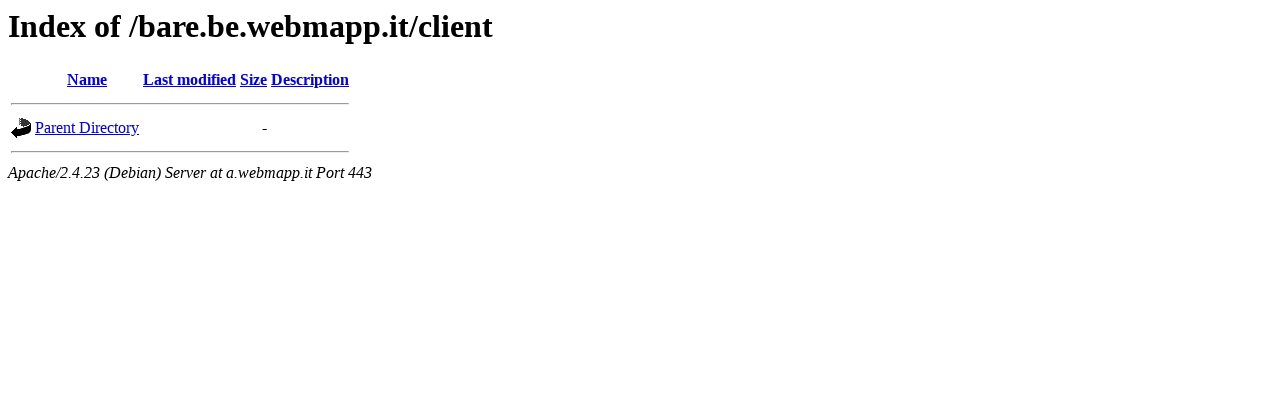

--- FILE ---
content_type: text/html;charset=UTF-8
request_url: https://a.webmapp.it/bare.be.webmapp.it/client/?C=N;O=D
body_size: 409
content:
<!DOCTYPE HTML PUBLIC "-//W3C//DTD HTML 3.2 Final//EN">
<html>
 <head>
  <title>Index of /bare.be.webmapp.it/client</title>
 </head>
 <body>
<h1>Index of /bare.be.webmapp.it/client</h1>
  <table>
   <tr><th valign="top"><img src="/icons/blank.gif" alt="[ICO]"></th><th><a href="?C=N;O=A">Name</a></th><th><a href="?C=M;O=A">Last modified</a></th><th><a href="?C=S;O=A">Size</a></th><th><a href="?C=D;O=A">Description</a></th></tr>
   <tr><th colspan="5"><hr></th></tr>
<tr><td valign="top"><img src="/icons/back.gif" alt="[PARENTDIR]"></td><td><a href="/bare.be.webmapp.it/">Parent Directory</a></td><td>&nbsp;</td><td align="right">  - </td><td>&nbsp;</td></tr>
   <tr><th colspan="5"><hr></th></tr>
</table>
<address>Apache/2.4.23 (Debian) Server at a.webmapp.it Port 443</address>
</body></html>
